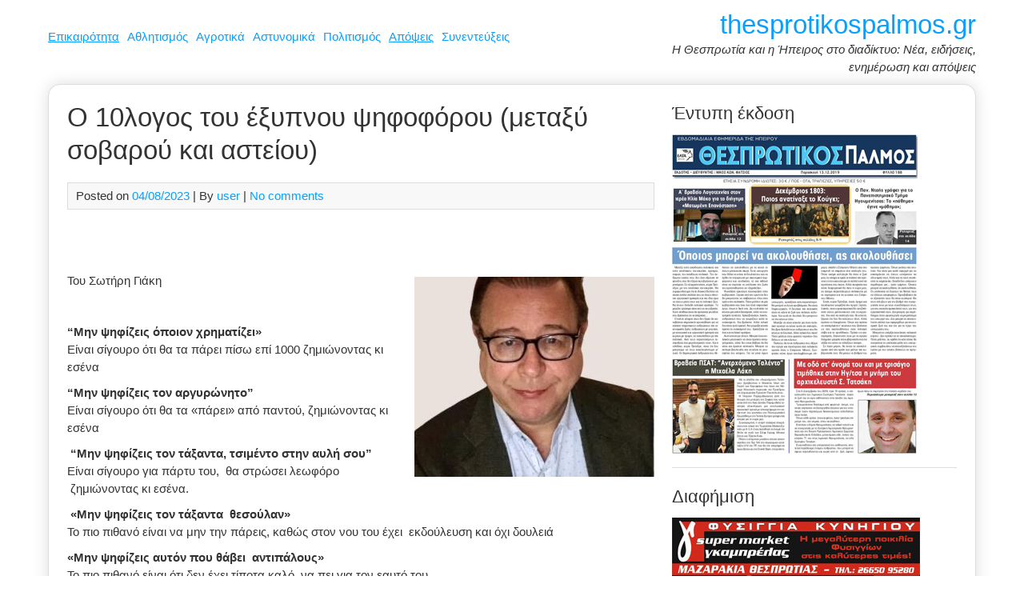

--- FILE ---
content_type: text/html; charset=UTF-8
request_url: https://www.thesprotikospalmos.gr/o-10logos-exypnoy-psifoforoy-metaxy-sovaroy-asteioy/
body_size: 16012
content:
<!DOCTYPE html><html dir="ltr" lang="el" prefix="og: https://ogp.me/ns#"><head><meta charset="UTF-8"><meta name="viewport" content="width=device-width, initial-scale=1"><link rel="profile" href="https://gmpg.org/xfn/11"><title>Ο 10λογος του έξυπνου ψηφοφόρου (μεταξύ σοβαρού και αστείου) | thesprotikospalmos.gr</title><style>img:is([sizes="auto" i], [sizes^="auto," i]) { contain-intrinsic-size: 3000px 1500px }</style><meta name="description" content="Του Σωτήρη Γιάκη “Μην ψηφίζεις όποιον χρηματίζει» Είναι σίγουρο ότι θα τα πάρει πίσω επί 1000 ζημιώνοντας κι εσένα “Μην ψηφίζεις τον αργυρώνητο” Είναι σίγουρο ότι θα τα «πάρει» από παντού, ζημιώνοντας κι εσένα “Μην ψηφίζεις τον τάξαντα, τσιμέντο στην αυλή σου” Είναι σίγουρο για πάρτυ του, θα στρώσει λεωφόρο ζημιώνοντας κι εσένα. «Μην" /><meta name="robots" content="max-image-preview:large" /><meta name="author" content="user"/><link rel="canonical" href="https://www.thesprotikospalmos.gr/o-10logos-exypnoy-psifoforoy-metaxy-sovaroy-asteioy/" /><meta name="generator" content="All in One SEO (AIOSEO) 4.9.3" /><meta property="og:locale" content="el_GR" /><meta property="og:site_name" content="thesprotikospalmos.gr | Η Θεσπρωτία και η Ήπειρος στο διαδίκτυο: Νέα, ειδήσεις, ενημέρωση και απόψεις" /><meta property="og:type" content="article" /><meta property="og:title" content="Ο 10λογος του έξυπνου ψηφοφόρου (μεταξύ σοβαρού και αστείου) | thesprotikospalmos.gr" /><meta property="og:description" content="Του Σωτήρη Γιάκη “Μην ψηφίζεις όποιον χρηματίζει» Είναι σίγουρο ότι θα τα πάρει πίσω επί 1000 ζημιώνοντας κι εσένα “Μην ψηφίζεις τον αργυρώνητο” Είναι σίγουρο ότι θα τα «πάρει» από παντού, ζημιώνοντας κι εσένα “Μην ψηφίζεις τον τάξαντα, τσιμέντο στην αυλή σου” Είναι σίγουρο για πάρτυ του, θα στρώσει λεωφόρο ζημιώνοντας κι εσένα. «Μην" /><meta property="og:url" content="https://www.thesprotikospalmos.gr/o-10logos-exypnoy-psifoforoy-metaxy-sovaroy-asteioy/" /><meta property="article:published_time" content="2023-08-04T16:17:30+00:00" /><meta property="article:modified_time" content="2023-08-04T16:17:30+00:00" /><meta name="twitter:card" content="summary" /><meta name="twitter:title" content="Ο 10λογος του έξυπνου ψηφοφόρου (μεταξύ σοβαρού και αστείου) | thesprotikospalmos.gr" /><meta name="twitter:description" content="Του Σωτήρη Γιάκη “Μην ψηφίζεις όποιον χρηματίζει» Είναι σίγουρο ότι θα τα πάρει πίσω επί 1000 ζημιώνοντας κι εσένα “Μην ψηφίζεις τον αργυρώνητο” Είναι σίγουρο ότι θα τα «πάρει» από παντού, ζημιώνοντας κι εσένα “Μην ψηφίζεις τον τάξαντα, τσιμέντο στην αυλή σου” Είναι σίγουρο για πάρτυ του, θα στρώσει λεωφόρο ζημιώνοντας κι εσένα. «Μην" /> <script type="application/ld+json" class="aioseo-schema">{"@context":"https:\/\/schema.org","@graph":[{"@type":"Article","@id":"https:\/\/www.thesprotikospalmos.gr\/o-10logos-exypnoy-psifoforoy-metaxy-sovaroy-asteioy\/#article","name":"\u039f 10\u03bb\u03bf\u03b3\u03bf\u03c2 \u03c4\u03bf\u03c5 \u03ad\u03be\u03c5\u03c0\u03bd\u03bf\u03c5 \u03c8\u03b7\u03c6\u03bf\u03c6\u03cc\u03c1\u03bf\u03c5 (\u03bc\u03b5\u03c4\u03b1\u03be\u03cd \u03c3\u03bf\u03b2\u03b1\u03c1\u03bf\u03cd \u03ba\u03b1\u03b9 \u03b1\u03c3\u03c4\u03b5\u03af\u03bf\u03c5) | thesprotikospalmos.gr","headline":"\u039f\u00a010\u03bb\u03bf\u03b3\u03bf\u03c2 \u03c4\u03bf\u03c5 \u03ad\u03be\u03c5\u03c0\u03bd\u03bf\u03c5 \u03c8\u03b7\u03c6\u03bf\u03c6\u03cc\u03c1\u03bf\u03c5 (\u03bc\u03b5\u03c4\u03b1\u03be\u03cd \u03c3\u03bf\u03b2\u03b1\u03c1\u03bf\u03cd \u03ba\u03b1\u03b9 \u03b1\u03c3\u03c4\u03b5\u03af\u03bf\u03c5)","author":{"@id":"https:\/\/www.thesprotikospalmos.gr\/author\/user\/#author"},"publisher":{"@id":"https:\/\/www.thesprotikospalmos.gr\/#organization"},"image":{"@type":"ImageObject","url":"https:\/\/www.thesprotikospalmos.gr\/wp-content\/uploads\/2021\/12\/giakis.jpg","width":459,"height":544},"datePublished":"2023-08-04T16:17:30+00:00","dateModified":"2023-08-04T16:17:30+00:00","inLanguage":"el","mainEntityOfPage":{"@id":"https:\/\/www.thesprotikospalmos.gr\/o-10logos-exypnoy-psifoforoy-metaxy-sovaroy-asteioy\/#webpage"},"isPartOf":{"@id":"https:\/\/www.thesprotikospalmos.gr\/o-10logos-exypnoy-psifoforoy-metaxy-sovaroy-asteioy\/#webpage"},"articleSection":"\u0391\u03c0\u03cc\u03c8\u03b5\u03b9\u03c2, \u0395\u03c0\u03b9\u03ba\u03b1\u03b9\u03c1\u03cc\u03c4\u03b7\u03c4\u03b1"},{"@type":"BreadcrumbList","@id":"https:\/\/www.thesprotikospalmos.gr\/o-10logos-exypnoy-psifoforoy-metaxy-sovaroy-asteioy\/#breadcrumblist","itemListElement":[{"@type":"ListItem","@id":"https:\/\/www.thesprotikospalmos.gr#listItem","position":1,"name":"Home","item":"https:\/\/www.thesprotikospalmos.gr","nextItem":{"@type":"ListItem","@id":"https:\/\/www.thesprotikospalmos.gr\/category\/epikairotita\/#listItem","name":"\u0395\u03c0\u03b9\u03ba\u03b1\u03b9\u03c1\u03cc\u03c4\u03b7\u03c4\u03b1"}},{"@type":"ListItem","@id":"https:\/\/www.thesprotikospalmos.gr\/category\/epikairotita\/#listItem","position":2,"name":"\u0395\u03c0\u03b9\u03ba\u03b1\u03b9\u03c1\u03cc\u03c4\u03b7\u03c4\u03b1","item":"https:\/\/www.thesprotikospalmos.gr\/category\/epikairotita\/","nextItem":{"@type":"ListItem","@id":"https:\/\/www.thesprotikospalmos.gr\/o-10logos-exypnoy-psifoforoy-metaxy-sovaroy-asteioy\/#listItem","name":"\u039f\u00a010\u03bb\u03bf\u03b3\u03bf\u03c2 \u03c4\u03bf\u03c5 \u03ad\u03be\u03c5\u03c0\u03bd\u03bf\u03c5 \u03c8\u03b7\u03c6\u03bf\u03c6\u03cc\u03c1\u03bf\u03c5 (\u03bc\u03b5\u03c4\u03b1\u03be\u03cd \u03c3\u03bf\u03b2\u03b1\u03c1\u03bf\u03cd \u03ba\u03b1\u03b9 \u03b1\u03c3\u03c4\u03b5\u03af\u03bf\u03c5)"},"previousItem":{"@type":"ListItem","@id":"https:\/\/www.thesprotikospalmos.gr#listItem","name":"Home"}},{"@type":"ListItem","@id":"https:\/\/www.thesprotikospalmos.gr\/o-10logos-exypnoy-psifoforoy-metaxy-sovaroy-asteioy\/#listItem","position":3,"name":"\u039f\u00a010\u03bb\u03bf\u03b3\u03bf\u03c2 \u03c4\u03bf\u03c5 \u03ad\u03be\u03c5\u03c0\u03bd\u03bf\u03c5 \u03c8\u03b7\u03c6\u03bf\u03c6\u03cc\u03c1\u03bf\u03c5 (\u03bc\u03b5\u03c4\u03b1\u03be\u03cd \u03c3\u03bf\u03b2\u03b1\u03c1\u03bf\u03cd \u03ba\u03b1\u03b9 \u03b1\u03c3\u03c4\u03b5\u03af\u03bf\u03c5)","previousItem":{"@type":"ListItem","@id":"https:\/\/www.thesprotikospalmos.gr\/category\/epikairotita\/#listItem","name":"\u0395\u03c0\u03b9\u03ba\u03b1\u03b9\u03c1\u03cc\u03c4\u03b7\u03c4\u03b1"}}]},{"@type":"Organization","@id":"https:\/\/www.thesprotikospalmos.gr\/#organization","name":"thesprotikospalmos.gr","description":"\u0397 \u0398\u03b5\u03c3\u03c0\u03c1\u03c9\u03c4\u03af\u03b1 \u03ba\u03b1\u03b9 \u03b7 \u0389\u03c0\u03b5\u03b9\u03c1\u03bf\u03c2 \u03c3\u03c4\u03bf \u03b4\u03b9\u03b1\u03b4\u03af\u03ba\u03c4\u03c5\u03bf: \u039d\u03ad\u03b1, \u03b5\u03b9\u03b4\u03ae\u03c3\u03b5\u03b9\u03c2, \u03b5\u03bd\u03b7\u03bc\u03ad\u03c1\u03c9\u03c3\u03b7 \u03ba\u03b1\u03b9 \u03b1\u03c0\u03cc\u03c8\u03b5\u03b9\u03c2","url":"https:\/\/www.thesprotikospalmos.gr\/"},{"@type":"Person","@id":"https:\/\/www.thesprotikospalmos.gr\/author\/user\/#author","url":"https:\/\/www.thesprotikospalmos.gr\/author\/user\/","name":"user"},{"@type":"WebPage","@id":"https:\/\/www.thesprotikospalmos.gr\/o-10logos-exypnoy-psifoforoy-metaxy-sovaroy-asteioy\/#webpage","url":"https:\/\/www.thesprotikospalmos.gr\/o-10logos-exypnoy-psifoforoy-metaxy-sovaroy-asteioy\/","name":"\u039f 10\u03bb\u03bf\u03b3\u03bf\u03c2 \u03c4\u03bf\u03c5 \u03ad\u03be\u03c5\u03c0\u03bd\u03bf\u03c5 \u03c8\u03b7\u03c6\u03bf\u03c6\u03cc\u03c1\u03bf\u03c5 (\u03bc\u03b5\u03c4\u03b1\u03be\u03cd \u03c3\u03bf\u03b2\u03b1\u03c1\u03bf\u03cd \u03ba\u03b1\u03b9 \u03b1\u03c3\u03c4\u03b5\u03af\u03bf\u03c5) | thesprotikospalmos.gr","description":"\u03a4\u03bf\u03c5 \u03a3\u03c9\u03c4\u03ae\u03c1\u03b7 \u0393\u03b9\u03ac\u03ba\u03b7 \u201c\u039c\u03b7\u03bd \u03c8\u03b7\u03c6\u03af\u03b6\u03b5\u03b9\u03c2 \u03cc\u03c0\u03bf\u03b9\u03bf\u03bd \u03c7\u03c1\u03b7\u03bc\u03b1\u03c4\u03af\u03b6\u03b5\u03b9\u00bb \u0395\u03af\u03bd\u03b1\u03b9 \u03c3\u03af\u03b3\u03bf\u03c5\u03c1\u03bf \u03cc\u03c4\u03b9 \u03b8\u03b1 \u03c4\u03b1 \u03c0\u03ac\u03c1\u03b5\u03b9 \u03c0\u03af\u03c3\u03c9 \u03b5\u03c0\u03af 1000 \u03b6\u03b7\u03bc\u03b9\u03ce\u03bd\u03bf\u03bd\u03c4\u03b1\u03c2 \u03ba\u03b9 \u03b5\u03c3\u03ad\u03bd\u03b1 \u201c\u039c\u03b7\u03bd \u03c8\u03b7\u03c6\u03af\u03b6\u03b5\u03b9\u03c2 \u03c4\u03bf\u03bd \u03b1\u03c1\u03b3\u03c5\u03c1\u03ce\u03bd\u03b7\u03c4\u03bf\u201d \u0395\u03af\u03bd\u03b1\u03b9 \u03c3\u03af\u03b3\u03bf\u03c5\u03c1\u03bf \u03cc\u03c4\u03b9 \u03b8\u03b1 \u03c4\u03b1 \u00ab\u03c0\u03ac\u03c1\u03b5\u03b9\u00bb \u03b1\u03c0\u03cc \u03c0\u03b1\u03bd\u03c4\u03bf\u03cd, \u03b6\u03b7\u03bc\u03b9\u03ce\u03bd\u03bf\u03bd\u03c4\u03b1\u03c2 \u03ba\u03b9 \u03b5\u03c3\u03ad\u03bd\u03b1 \u201c\u039c\u03b7\u03bd \u03c8\u03b7\u03c6\u03af\u03b6\u03b5\u03b9\u03c2 \u03c4\u03bf\u03bd \u03c4\u03ac\u03be\u03b1\u03bd\u03c4\u03b1, \u03c4\u03c3\u03b9\u03bc\u03ad\u03bd\u03c4\u03bf \u03c3\u03c4\u03b7\u03bd \u03b1\u03c5\u03bb\u03ae \u03c3\u03bf\u03c5\u201d \u0395\u03af\u03bd\u03b1\u03b9 \u03c3\u03af\u03b3\u03bf\u03c5\u03c1\u03bf \u03b3\u03b9\u03b1 \u03c0\u03ac\u03c1\u03c4\u03c5 \u03c4\u03bf\u03c5, \u03b8\u03b1 \u03c3\u03c4\u03c1\u03ce\u03c3\u03b5\u03b9 \u03bb\u03b5\u03c9\u03c6\u03cc\u03c1\u03bf \u03b6\u03b7\u03bc\u03b9\u03ce\u03bd\u03bf\u03bd\u03c4\u03b1\u03c2 \u03ba\u03b9 \u03b5\u03c3\u03ad\u03bd\u03b1. \u00ab\u039c\u03b7\u03bd","inLanguage":"el","isPartOf":{"@id":"https:\/\/www.thesprotikospalmos.gr\/#website"},"breadcrumb":{"@id":"https:\/\/www.thesprotikospalmos.gr\/o-10logos-exypnoy-psifoforoy-metaxy-sovaroy-asteioy\/#breadcrumblist"},"author":{"@id":"https:\/\/www.thesprotikospalmos.gr\/author\/user\/#author"},"creator":{"@id":"https:\/\/www.thesprotikospalmos.gr\/author\/user\/#author"},"image":{"@type":"ImageObject","url":"https:\/\/www.thesprotikospalmos.gr\/wp-content\/uploads\/2021\/12\/giakis.jpg","@id":"https:\/\/www.thesprotikospalmos.gr\/o-10logos-exypnoy-psifoforoy-metaxy-sovaroy-asteioy\/#mainImage","width":459,"height":544},"primaryImageOfPage":{"@id":"https:\/\/www.thesprotikospalmos.gr\/o-10logos-exypnoy-psifoforoy-metaxy-sovaroy-asteioy\/#mainImage"},"datePublished":"2023-08-04T16:17:30+00:00","dateModified":"2023-08-04T16:17:30+00:00"},{"@type":"WebSite","@id":"https:\/\/www.thesprotikospalmos.gr\/#website","url":"https:\/\/www.thesprotikospalmos.gr\/","name":"thesprotikospalmos.gr","description":"\u0397 \u0398\u03b5\u03c3\u03c0\u03c1\u03c9\u03c4\u03af\u03b1 \u03ba\u03b1\u03b9 \u03b7 \u0389\u03c0\u03b5\u03b9\u03c1\u03bf\u03c2 \u03c3\u03c4\u03bf \u03b4\u03b9\u03b1\u03b4\u03af\u03ba\u03c4\u03c5\u03bf: \u039d\u03ad\u03b1, \u03b5\u03b9\u03b4\u03ae\u03c3\u03b5\u03b9\u03c2, \u03b5\u03bd\u03b7\u03bc\u03ad\u03c1\u03c9\u03c3\u03b7 \u03ba\u03b1\u03b9 \u03b1\u03c0\u03cc\u03c8\u03b5\u03b9\u03c2","inLanguage":"el","publisher":{"@id":"https:\/\/www.thesprotikospalmos.gr\/#organization"}}]}</script> <link rel="dns-prefetch" href="https://static.hupso.com/share/js/counters.js"><link rel="preconnect" href="https://static.hupso.com/share/js/counters.js"><link rel="preload" href="https://static.hupso.com/share/js/counters.js"><meta property="og:image" content="https://www.thesprotikospalmos.gr/wp-content/uploads/2021/12/giakis-405x480.jpg"/><link rel="alternate" type="application/rss+xml" title="Ροή RSS &raquo; thesprotikospalmos.gr" href="https://www.thesprotikospalmos.gr/feed/" /><link rel="alternate" type="application/rss+xml" title="Ροή Σχολίων &raquo; thesprotikospalmos.gr" href="https://www.thesprotikospalmos.gr/comments/feed/" /> <script type="text/javascript" id="wpp-js" src="https://www.thesprotikospalmos.gr/wp-content/plugins/wordpress-popular-posts/assets/js/wpp.min.js?ver=7.3.3" data-sampling="0" data-sampling-rate="100" data-api-url="https://www.thesprotikospalmos.gr/wp-json/wordpress-popular-posts" data-post-id="122372" data-token="769a45cac7" data-lang="0" data-debug="0"></script> <link rel="alternate" type="application/rss+xml" title="Ροή Σχολίων thesprotikospalmos.gr &raquo; Ο 10λογος του έξυπνου ψηφοφόρου (μεταξύ σοβαρού και αστείου)" href="https://www.thesprotikospalmos.gr/o-10logos-exypnoy-psifoforoy-metaxy-sovaroy-asteioy/feed/" /> <script defer src="[data-uri]"></script> <style id='wp-emoji-styles-inline-css' type='text/css'>img.wp-smiley, img.emoji {
		display: inline !important;
		border: none !important;
		box-shadow: none !important;
		height: 1em !important;
		width: 1em !important;
		margin: 0 0.07em !important;
		vertical-align: -0.1em !important;
		background: none !important;
		padding: 0 !important;
	}</style><link rel='stylesheet' id='wp-block-library-css' href='https://www.thesprotikospalmos.gr/wp-includes/css/dist/block-library/style.min.css?ver=6083a6ac4425abd6f7b695ff995aebeb' type='text/css' media='all' /><style id='classic-theme-styles-inline-css' type='text/css'>/*! This file is auto-generated */
.wp-block-button__link{color:#fff;background-color:#32373c;border-radius:9999px;box-shadow:none;text-decoration:none;padding:calc(.667em + 2px) calc(1.333em + 2px);font-size:1.125em}.wp-block-file__button{background:#32373c;color:#fff;text-decoration:none}</style><link rel='stylesheet' id='aioseo/css/src/vue/standalone/blocks/table-of-contents/global.scss-css' href='https://www.thesprotikospalmos.gr/wp-content/cache/autoptimize/css/autoptimize_single_8aeaa129c1f80e6e5dbaa329351d1482.css?ver=4.9.3' type='text/css' media='all' /><style id='global-styles-inline-css' type='text/css'>:root{--wp--preset--aspect-ratio--square: 1;--wp--preset--aspect-ratio--4-3: 4/3;--wp--preset--aspect-ratio--3-4: 3/4;--wp--preset--aspect-ratio--3-2: 3/2;--wp--preset--aspect-ratio--2-3: 2/3;--wp--preset--aspect-ratio--16-9: 16/9;--wp--preset--aspect-ratio--9-16: 9/16;--wp--preset--color--black: #000000;--wp--preset--color--cyan-bluish-gray: #abb8c3;--wp--preset--color--white: #ffffff;--wp--preset--color--pale-pink: #f78da7;--wp--preset--color--vivid-red: #cf2e2e;--wp--preset--color--luminous-vivid-orange: #ff6900;--wp--preset--color--luminous-vivid-amber: #fcb900;--wp--preset--color--light-green-cyan: #7bdcb5;--wp--preset--color--vivid-green-cyan: #00d084;--wp--preset--color--pale-cyan-blue: #8ed1fc;--wp--preset--color--vivid-cyan-blue: #0693e3;--wp--preset--color--vivid-purple: #9b51e0;--wp--preset--gradient--vivid-cyan-blue-to-vivid-purple: linear-gradient(135deg,rgba(6,147,227,1) 0%,rgb(155,81,224) 100%);--wp--preset--gradient--light-green-cyan-to-vivid-green-cyan: linear-gradient(135deg,rgb(122,220,180) 0%,rgb(0,208,130) 100%);--wp--preset--gradient--luminous-vivid-amber-to-luminous-vivid-orange: linear-gradient(135deg,rgba(252,185,0,1) 0%,rgba(255,105,0,1) 100%);--wp--preset--gradient--luminous-vivid-orange-to-vivid-red: linear-gradient(135deg,rgba(255,105,0,1) 0%,rgb(207,46,46) 100%);--wp--preset--gradient--very-light-gray-to-cyan-bluish-gray: linear-gradient(135deg,rgb(238,238,238) 0%,rgb(169,184,195) 100%);--wp--preset--gradient--cool-to-warm-spectrum: linear-gradient(135deg,rgb(74,234,220) 0%,rgb(151,120,209) 20%,rgb(207,42,186) 40%,rgb(238,44,130) 60%,rgb(251,105,98) 80%,rgb(254,248,76) 100%);--wp--preset--gradient--blush-light-purple: linear-gradient(135deg,rgb(255,206,236) 0%,rgb(152,150,240) 100%);--wp--preset--gradient--blush-bordeaux: linear-gradient(135deg,rgb(254,205,165) 0%,rgb(254,45,45) 50%,rgb(107,0,62) 100%);--wp--preset--gradient--luminous-dusk: linear-gradient(135deg,rgb(255,203,112) 0%,rgb(199,81,192) 50%,rgb(65,88,208) 100%);--wp--preset--gradient--pale-ocean: linear-gradient(135deg,rgb(255,245,203) 0%,rgb(182,227,212) 50%,rgb(51,167,181) 100%);--wp--preset--gradient--electric-grass: linear-gradient(135deg,rgb(202,248,128) 0%,rgb(113,206,126) 100%);--wp--preset--gradient--midnight: linear-gradient(135deg,rgb(2,3,129) 0%,rgb(40,116,252) 100%);--wp--preset--font-size--small: 13px;--wp--preset--font-size--medium: 20px;--wp--preset--font-size--large: 36px;--wp--preset--font-size--x-large: 42px;--wp--preset--spacing--20: 0.44rem;--wp--preset--spacing--30: 0.67rem;--wp--preset--spacing--40: 1rem;--wp--preset--spacing--50: 1.5rem;--wp--preset--spacing--60: 2.25rem;--wp--preset--spacing--70: 3.38rem;--wp--preset--spacing--80: 5.06rem;--wp--preset--shadow--natural: 6px 6px 9px rgba(0, 0, 0, 0.2);--wp--preset--shadow--deep: 12px 12px 50px rgba(0, 0, 0, 0.4);--wp--preset--shadow--sharp: 6px 6px 0px rgba(0, 0, 0, 0.2);--wp--preset--shadow--outlined: 6px 6px 0px -3px rgba(255, 255, 255, 1), 6px 6px rgba(0, 0, 0, 1);--wp--preset--shadow--crisp: 6px 6px 0px rgba(0, 0, 0, 1);}:where(.is-layout-flex){gap: 0.5em;}:where(.is-layout-grid){gap: 0.5em;}body .is-layout-flex{display: flex;}.is-layout-flex{flex-wrap: wrap;align-items: center;}.is-layout-flex > :is(*, div){margin: 0;}body .is-layout-grid{display: grid;}.is-layout-grid > :is(*, div){margin: 0;}:where(.wp-block-columns.is-layout-flex){gap: 2em;}:where(.wp-block-columns.is-layout-grid){gap: 2em;}:where(.wp-block-post-template.is-layout-flex){gap: 1.25em;}:where(.wp-block-post-template.is-layout-grid){gap: 1.25em;}.has-black-color{color: var(--wp--preset--color--black) !important;}.has-cyan-bluish-gray-color{color: var(--wp--preset--color--cyan-bluish-gray) !important;}.has-white-color{color: var(--wp--preset--color--white) !important;}.has-pale-pink-color{color: var(--wp--preset--color--pale-pink) !important;}.has-vivid-red-color{color: var(--wp--preset--color--vivid-red) !important;}.has-luminous-vivid-orange-color{color: var(--wp--preset--color--luminous-vivid-orange) !important;}.has-luminous-vivid-amber-color{color: var(--wp--preset--color--luminous-vivid-amber) !important;}.has-light-green-cyan-color{color: var(--wp--preset--color--light-green-cyan) !important;}.has-vivid-green-cyan-color{color: var(--wp--preset--color--vivid-green-cyan) !important;}.has-pale-cyan-blue-color{color: var(--wp--preset--color--pale-cyan-blue) !important;}.has-vivid-cyan-blue-color{color: var(--wp--preset--color--vivid-cyan-blue) !important;}.has-vivid-purple-color{color: var(--wp--preset--color--vivid-purple) !important;}.has-black-background-color{background-color: var(--wp--preset--color--black) !important;}.has-cyan-bluish-gray-background-color{background-color: var(--wp--preset--color--cyan-bluish-gray) !important;}.has-white-background-color{background-color: var(--wp--preset--color--white) !important;}.has-pale-pink-background-color{background-color: var(--wp--preset--color--pale-pink) !important;}.has-vivid-red-background-color{background-color: var(--wp--preset--color--vivid-red) !important;}.has-luminous-vivid-orange-background-color{background-color: var(--wp--preset--color--luminous-vivid-orange) !important;}.has-luminous-vivid-amber-background-color{background-color: var(--wp--preset--color--luminous-vivid-amber) !important;}.has-light-green-cyan-background-color{background-color: var(--wp--preset--color--light-green-cyan) !important;}.has-vivid-green-cyan-background-color{background-color: var(--wp--preset--color--vivid-green-cyan) !important;}.has-pale-cyan-blue-background-color{background-color: var(--wp--preset--color--pale-cyan-blue) !important;}.has-vivid-cyan-blue-background-color{background-color: var(--wp--preset--color--vivid-cyan-blue) !important;}.has-vivid-purple-background-color{background-color: var(--wp--preset--color--vivid-purple) !important;}.has-black-border-color{border-color: var(--wp--preset--color--black) !important;}.has-cyan-bluish-gray-border-color{border-color: var(--wp--preset--color--cyan-bluish-gray) !important;}.has-white-border-color{border-color: var(--wp--preset--color--white) !important;}.has-pale-pink-border-color{border-color: var(--wp--preset--color--pale-pink) !important;}.has-vivid-red-border-color{border-color: var(--wp--preset--color--vivid-red) !important;}.has-luminous-vivid-orange-border-color{border-color: var(--wp--preset--color--luminous-vivid-orange) !important;}.has-luminous-vivid-amber-border-color{border-color: var(--wp--preset--color--luminous-vivid-amber) !important;}.has-light-green-cyan-border-color{border-color: var(--wp--preset--color--light-green-cyan) !important;}.has-vivid-green-cyan-border-color{border-color: var(--wp--preset--color--vivid-green-cyan) !important;}.has-pale-cyan-blue-border-color{border-color: var(--wp--preset--color--pale-cyan-blue) !important;}.has-vivid-cyan-blue-border-color{border-color: var(--wp--preset--color--vivid-cyan-blue) !important;}.has-vivid-purple-border-color{border-color: var(--wp--preset--color--vivid-purple) !important;}.has-vivid-cyan-blue-to-vivid-purple-gradient-background{background: var(--wp--preset--gradient--vivid-cyan-blue-to-vivid-purple) !important;}.has-light-green-cyan-to-vivid-green-cyan-gradient-background{background: var(--wp--preset--gradient--light-green-cyan-to-vivid-green-cyan) !important;}.has-luminous-vivid-amber-to-luminous-vivid-orange-gradient-background{background: var(--wp--preset--gradient--luminous-vivid-amber-to-luminous-vivid-orange) !important;}.has-luminous-vivid-orange-to-vivid-red-gradient-background{background: var(--wp--preset--gradient--luminous-vivid-orange-to-vivid-red) !important;}.has-very-light-gray-to-cyan-bluish-gray-gradient-background{background: var(--wp--preset--gradient--very-light-gray-to-cyan-bluish-gray) !important;}.has-cool-to-warm-spectrum-gradient-background{background: var(--wp--preset--gradient--cool-to-warm-spectrum) !important;}.has-blush-light-purple-gradient-background{background: var(--wp--preset--gradient--blush-light-purple) !important;}.has-blush-bordeaux-gradient-background{background: var(--wp--preset--gradient--blush-bordeaux) !important;}.has-luminous-dusk-gradient-background{background: var(--wp--preset--gradient--luminous-dusk) !important;}.has-pale-ocean-gradient-background{background: var(--wp--preset--gradient--pale-ocean) !important;}.has-electric-grass-gradient-background{background: var(--wp--preset--gradient--electric-grass) !important;}.has-midnight-gradient-background{background: var(--wp--preset--gradient--midnight) !important;}.has-small-font-size{font-size: var(--wp--preset--font-size--small) !important;}.has-medium-font-size{font-size: var(--wp--preset--font-size--medium) !important;}.has-large-font-size{font-size: var(--wp--preset--font-size--large) !important;}.has-x-large-font-size{font-size: var(--wp--preset--font-size--x-large) !important;}
:where(.wp-block-post-template.is-layout-flex){gap: 1.25em;}:where(.wp-block-post-template.is-layout-grid){gap: 1.25em;}
:where(.wp-block-columns.is-layout-flex){gap: 2em;}:where(.wp-block-columns.is-layout-grid){gap: 2em;}
:root :where(.wp-block-pullquote){font-size: 1.5em;line-height: 1.6;}</style><link rel='stylesheet' id='hupso_css-css' href='https://www.thesprotikospalmos.gr/wp-content/cache/autoptimize/css/autoptimize_single_9a57d029e8f0e3cef317034a7c341d4d.css?ver=6083a6ac4425abd6f7b695ff995aebeb' type='text/css' media='all' /><link rel='stylesheet' id='responsive-lightbox-nivo_lightbox-css-css' href='https://www.thesprotikospalmos.gr/wp-content/cache/autoptimize/css/autoptimize_single_675d2afa6a4b1e3d9a20d2d323dc946c.css?ver=6083a6ac4425abd6f7b695ff995aebeb' type='text/css' media='all' /><link rel='stylesheet' id='responsive-lightbox-nivo_lightbox-css-d-css' href='https://www.thesprotikospalmos.gr/wp-content/cache/autoptimize/css/autoptimize_single_fe333f7511162df9f83a7aaddcfc70eb.css?ver=6083a6ac4425abd6f7b695ff995aebeb' type='text/css' media='all' /><link rel='stylesheet' id='wordpress-popular-posts-css-css' href='https://www.thesprotikospalmos.gr/wp-content/cache/autoptimize/css/autoptimize_single_c45f68fb3fc3a1b08f93a0827ea4b067.css?ver=7.3.3' type='text/css' media='all' /><link rel='stylesheet' id='medical-style-css' href='https://www.thesprotikospalmos.gr/wp-content/cache/autoptimize/css/autoptimize_single_4af0c59375100c7497550b1898ec94e8.css?ver=6083a6ac4425abd6f7b695ff995aebeb' type='text/css' media='all' /><style id='akismet-widget-style-inline-css' type='text/css'>.a-stats {
				--akismet-color-mid-green: #357b49;
				--akismet-color-white: #fff;
				--akismet-color-light-grey: #f6f7f7;

				max-width: 350px;
				width: auto;
			}

			.a-stats * {
				all: unset;
				box-sizing: border-box;
			}

			.a-stats strong {
				font-weight: 600;
			}

			.a-stats a.a-stats__link,
			.a-stats a.a-stats__link:visited,
			.a-stats a.a-stats__link:active {
				background: var(--akismet-color-mid-green);
				border: none;
				box-shadow: none;
				border-radius: 8px;
				color: var(--akismet-color-white);
				cursor: pointer;
				display: block;
				font-family: -apple-system, BlinkMacSystemFont, 'Segoe UI', 'Roboto', 'Oxygen-Sans', 'Ubuntu', 'Cantarell', 'Helvetica Neue', sans-serif;
				font-weight: 500;
				padding: 12px;
				text-align: center;
				text-decoration: none;
				transition: all 0.2s ease;
			}

			/* Extra specificity to deal with TwentyTwentyOne focus style */
			.widget .a-stats a.a-stats__link:focus {
				background: var(--akismet-color-mid-green);
				color: var(--akismet-color-white);
				text-decoration: none;
			}

			.a-stats a.a-stats__link:hover {
				filter: brightness(110%);
				box-shadow: 0 4px 12px rgba(0, 0, 0, 0.06), 0 0 2px rgba(0, 0, 0, 0.16);
			}

			.a-stats .count {
				color: var(--akismet-color-white);
				display: block;
				font-size: 1.5em;
				line-height: 1.4;
				padding: 0 13px;
				white-space: nowrap;
			}</style> <script type="text/javascript" src="https://www.thesprotikospalmos.gr/wp-includes/js/jquery/jquery.min.js?ver=3.7.1" id="jquery-core-js"></script> <script defer type="text/javascript" src="https://www.thesprotikospalmos.gr/wp-includes/js/jquery/jquery-migrate.min.js?ver=3.4.1" id="jquery-migrate-js"></script> <script defer type="text/javascript" src="https://www.thesprotikospalmos.gr/wp-content/plugins/responsive-lightbox-lite/assets/nivo-lightbox/nivo-lightbox.min.js?ver=6083a6ac4425abd6f7b695ff995aebeb" id="responsive-lightbox-nivo_lightbox-js"></script> <script defer id="responsive-lightbox-lite-script-js-extra" src="[data-uri]"></script> <script defer type="text/javascript" src="https://www.thesprotikospalmos.gr/wp-content/cache/autoptimize/js/autoptimize_single_8af233e3130a49d0c392f19d10ecc79b.js?ver=6083a6ac4425abd6f7b695ff995aebeb" id="responsive-lightbox-lite-script-js"></script> <script defer type="text/javascript" src="https://www.thesprotikospalmos.gr/wp-content/cache/autoptimize/js/autoptimize_single_586376595a67a7d019b0c272021c95a3.js?ver=6083a6ac4425abd6f7b695ff995aebeb" id="medical-nav-js"></script> <link rel="https://api.w.org/" href="https://www.thesprotikospalmos.gr/wp-json/" /><link rel="alternate" title="JSON" type="application/json" href="https://www.thesprotikospalmos.gr/wp-json/wp/v2/posts/122372" /><link rel="EditURI" type="application/rsd+xml" title="RSD" href="https://www.thesprotikospalmos.gr/xmlrpc.php?rsd" /><link rel='shortlink' href='https://www.thesprotikospalmos.gr/?p=122372' /><link rel="alternate" title="oEmbed (JSON)" type="application/json+oembed" href="https://www.thesprotikospalmos.gr/wp-json/oembed/1.0/embed?url=https%3A%2F%2Fwww.thesprotikospalmos.gr%2Fo-10logos-exypnoy-psifoforoy-metaxy-sovaroy-asteioy%2F" /><link rel="alternate" title="oEmbed (XML)" type="text/xml+oembed" href="https://www.thesprotikospalmos.gr/wp-json/oembed/1.0/embed?url=https%3A%2F%2Fwww.thesprotikospalmos.gr%2Fo-10logos-exypnoy-psifoforoy-metaxy-sovaroy-asteioy%2F&#038;format=xml" /><style id="wpp-loading-animation-styles">@-webkit-keyframes bgslide{from{background-position-x:0}to{background-position-x:-200%}}@keyframes bgslide{from{background-position-x:0}to{background-position-x:-200%}}.wpp-widget-block-placeholder,.wpp-shortcode-placeholder{margin:0 auto;width:60px;height:3px;background:#dd3737;background:linear-gradient(90deg,#dd3737 0%,#571313 10%,#dd3737 100%);background-size:200% auto;border-radius:3px;-webkit-animation:bgslide 1s infinite linear;animation:bgslide 1s infinite linear}</style></head><body class="wp-singular post-template-default single single-post postid-122372 single-format-standard wp-theme-medical"><div id="container"> <a class="skip-link screen-reader-text" href="#content">Skip to content</a><div id="header-first"><div class="logo"><h1 class="site-title"><a href="https://www.thesprotikospalmos.gr/" title="thesprotikospalmos.gr">thesprotikospalmos.gr</a></h1><div class="site-tagline">Η Θεσπρωτία και η Ήπειρος στο διαδίκτυο: Νέα, ειδήσεις, ενημέρωση και απόψεις</div></div><div class="nav-head"><ul id="menu-main" class="menu"><li id="menu-item-5" class="menu-item menu-item-type-taxonomy menu-item-object-category current-post-ancestor current-menu-parent current-post-parent menu-item-has-children menu-item-5"><a href="https://www.thesprotikospalmos.gr/category/epikairotita/">Επικαιρότητα</a><ul class="sub-menu"><li id="menu-item-9" class="menu-item menu-item-type-taxonomy menu-item-object-category menu-item-9"><a href="https://www.thesprotikospalmos.gr/category/autodioikisi/">Αυτοδιοίκηση</a></li></ul></li><li id="menu-item-6" class="menu-item menu-item-type-taxonomy menu-item-object-category menu-item-6"><a href="https://www.thesprotikospalmos.gr/category/athlitismos/">Αθλητισμός</a></li><li id="menu-item-2260" class="menu-item menu-item-type-taxonomy menu-item-object-category menu-item-2260"><a href="https://www.thesprotikospalmos.gr/category/agrotika/">Αγροτικά</a></li><li id="menu-item-8" class="menu-item menu-item-type-taxonomy menu-item-object-category menu-item-8"><a href="https://www.thesprotikospalmos.gr/category/astynomika/">Αστυνομικά</a></li><li id="menu-item-13" class="menu-item menu-item-type-taxonomy menu-item-object-category menu-item-13"><a href="https://www.thesprotikospalmos.gr/category/politismos/">Πολιτισμός</a></li><li id="menu-item-7" class="menu-item menu-item-type-taxonomy menu-item-object-category current-post-ancestor current-menu-parent current-post-parent menu-item-7"><a href="https://www.thesprotikospalmos.gr/category/apopsis/">Απόψεις</a></li><li id="menu-item-14" class="menu-item menu-item-type-taxonomy menu-item-object-category menu-item-14"><a href="https://www.thesprotikospalmos.gr/category/synentefxis/">Συνεντεύξεις</a></li></ul></div><div class="mobile-nav-container"> <button id="mobile-nav-toggle" class="mobile-nav-toggle">Menu +</button><div id="mobile-nav" class="mobile-nav"><div class="menu-main-container"><ul id="menu-main-1" class="menu"><li class="menu-item menu-item-type-taxonomy menu-item-object-category current-post-ancestor current-menu-parent current-post-parent menu-item-has-children menu-item-5"><a href="https://www.thesprotikospalmos.gr/category/epikairotita/">Επικαιρότητα</a><ul class="sub-menu"><li class="menu-item menu-item-type-taxonomy menu-item-object-category menu-item-9"><a href="https://www.thesprotikospalmos.gr/category/autodioikisi/">Αυτοδιοίκηση</a></li></ul></li><li class="menu-item menu-item-type-taxonomy menu-item-object-category menu-item-6"><a href="https://www.thesprotikospalmos.gr/category/athlitismos/">Αθλητισμός</a></li><li class="menu-item menu-item-type-taxonomy menu-item-object-category menu-item-2260"><a href="https://www.thesprotikospalmos.gr/category/agrotika/">Αγροτικά</a></li><li class="menu-item menu-item-type-taxonomy menu-item-object-category menu-item-8"><a href="https://www.thesprotikospalmos.gr/category/astynomika/">Αστυνομικά</a></li><li class="menu-item menu-item-type-taxonomy menu-item-object-category menu-item-13"><a href="https://www.thesprotikospalmos.gr/category/politismos/">Πολιτισμός</a></li><li class="menu-item menu-item-type-taxonomy menu-item-object-category current-post-ancestor current-menu-parent current-post-parent menu-item-7"><a href="https://www.thesprotikospalmos.gr/category/apopsis/">Απόψεις</a></li><li class="menu-item menu-item-type-taxonomy menu-item-object-category menu-item-14"><a href="https://www.thesprotikospalmos.gr/category/synentefxis/">Συνεντεύξεις</a></li></ul></div></div></div></div><div id="main-content"><div id="content" role="main"><div id="post-122372" class="post-single post-122372 post type-post status-publish format-standard has-post-thumbnail hentry category-apopsis category-epikairotita"><h1 class="entry-title post-title">Ο 10λογος του έξυπνου ψηφοφόρου (μεταξύ σοβαρού και αστείου)</h1><div class="postmetadata"> Posted on <a href="https://www.thesprotikospalmos.gr/o-10logos-exypnoy-psifoforoy-metaxy-sovaroy-asteioy/"><time class="updated" datetime="2023-08-04T16:17:30+00:00">04/08/2023</time></a> | 
 By <span class="author vcard"><a class="url fn" href="https://www.thesprotikospalmos.gr/author/user/">user</a></span> | <a href="https://www.thesprotikospalmos.gr/o-10logos-exypnoy-psifoforoy-metaxy-sovaroy-asteioy/#respond">No comments</a></div><div class="entry-content post-content"><div style="padding-bottom:20px; padding-top:10px;" class="hupso-share-buttons"><a class="hupso_counters" href="https://www.hupso.com/share/"><img src="https://www.thesprotikospalmos.gr/wp-content/plugins/lazy-load/images/1x1.trans.gif" data-lazy-src="https://static.hupso.com/share/buttons/dot.png" decoding="async" style="border:0px; padding-top:2px; float:left;" alt="Share Button"><noscript><img decoding="async" src="https://static.hupso.com/share/buttons/dot.png" style="border:0px; padding-top:2px; float:left;" alt="Share Button"/></noscript></a><script defer src="[data-uri]"></script><script defer type="text/javascript" src="https://static.hupso.com/share/js/counters.js"></script></div><p><img src="https://www.thesprotikospalmos.gr/wp-content/plugins/lazy-load/images/1x1.trans.gif" data-lazy-src="https://www.thesprotikospalmos.gr/wp-content/uploads/2021/12/giakis-300x250.jpg" fetchpriority="high" decoding="async" class="alignright size-thumbnail wp-image-109703" alt width="300" height="250"><noscript><img fetchpriority="high" decoding="async" class="alignright size-thumbnail wp-image-109703" src="https://www.thesprotikospalmos.gr/wp-content/uploads/2021/12/giakis-300x250.jpg" alt="" width="300" height="250" /></noscript>Του Σωτήρη Γιάκη</p><p>&nbsp;</p><p><strong>“Μην ψηφίζεις όποιον χρηματίζει»</strong><br /> Είναι σίγουρο ότι θα τα πάρει πίσω επί 1000 ζημιώνοντας κι εσένα</p><p><strong>“Μην ψηφίζεις τον αργυρώνητο”</strong><br /> Είναι σίγουρο ότι θα τα «πάρει» από παντού, ζημιώνοντας κι εσένα</p><p><strong> “Μην ψηφίζεις τον τάξαντα, τσιμέντο στην αυλή σου”</strong><br /> Είναι σίγουρο για πάρτυ του,  θα στρώσει λεωφόρο  ζημιώνοντας κι εσένα.</p><p><strong> «Μην ψηφίζεις τον τάξαντα  θεσούλαν»</strong><br /> Το πιο πιθανό είναι να μην την πάρεις, καθώς στον νου του έχει  εκδούλευση και όχι δουλειά</p><p><strong>«Μην ψηφίζεις αυτόν που θάβει  αντιπάλους»</strong><br /> Το πιο πιθανό είναι ότι δεν έχει τίποτα καλό  να πει για τον εαυτό του.</p><p><strong>«Μην ψηφίζεις όποιον χρηματίζεται»</strong><br /> Είναι σίγουρο, οι επιταγές δεν θα μείνουν ακάλυπτες.</p><p><strong>«Μην ψηφίζεις όσους αδιαλείπτως είναι σε καφενεία, πανηγύρια, καφετέριες, κηδείες-μνημόσυνα»</strong><br /> Είναι σίγουρο πως η εργασιακή τους απόδοση θα είναι στα Τάρταρα.</p><p><strong>«Μην ψηφίζεις τον ξάδελφο, τον γαμπρό, τον κουνιάδο, τον μπατζανάκη.»</strong><br /> Ως κριτήρια επιλογής υποψηφίου είναι τα πλέον αναξιόπιστα. Υπάρχουν και εξαιρέσεις αλλά το πιο πιθανό είναι  να ‘ναι μάπα το καρπούζι.</p><p><strong>«Μην απόσχεις από την κάλπη»</strong><br /> Κάθε ψήφος έχει την ίδια αξία. Κάθε ψήφος μπορεί να αλλάξει την κατεύθυνση και το μέλλον ενός τόπου. Κάθε ψήφος σφραγίζει την επόμενη τετραετία</p><p><strong>«Μην ψηφίζεις τον κουμπάρο»</strong><br /> Αν εκλεγεί, θα σου κάνει τον καμπόσο  μπροστά στην γυναίκα σου.</p></div><div class="postmetadata postmetadata-bottom"> Category: <a href="https://www.thesprotikospalmos.gr/category/apopsis/" rel="category tag">Απόψεις</a>, <a href="https://www.thesprotikospalmos.gr/category/epikairotita/" rel="category tag">Επικαιρότητα</a></div></div><div id="comments"><div id="respond" class="comment-respond"><h3 id="reply-title" class="comment-reply-title">Αφήστε μια απάντηση</h3><form action="https://www.thesprotikospalmos.gr/wp-comments-post.php" method="post" id="commentform" class="comment-form"><p class="comment-notes"><span id="email-notes">Η ηλ. διεύθυνση σας δεν δημοσιεύεται.</span> <span class="required-field-message">Τα υποχρεωτικά πεδία σημειώνονται με <span class="required">*</span></span></p><p class="comment-form-comment"><label for="comment">Σχόλιο <span class="required">*</span></label><textarea id="comment" name="comment" cols="45" rows="8" maxlength="65525" required></textarea></p><p class="comment-form-author"><label for="author">Όνομα <span class="required">*</span></label> <input id="author" name="author" type="text" value="" size="30" maxlength="245" autocomplete="name" required /></p><p class="comment-form-email"><label for="email">Email <span class="required">*</span></label> <input id="email" name="email" type="email" value="" size="30" maxlength="100" aria-describedby="email-notes" autocomplete="email" required /></p><p class="comment-form-url"><label for="url">Ιστότοπος</label> <input id="url" name="url" type="url" value="" size="30" maxlength="200" autocomplete="url" /></p><p class="comment-form-cookies-consent"><input id="wp-comment-cookies-consent" name="wp-comment-cookies-consent" type="checkbox" value="yes" /> <label for="wp-comment-cookies-consent">Αποθήκευσε το όνομά μου, email, και τον ιστότοπο μου σε αυτόν τον πλοηγό για την επόμενη φορά που θα σχολιάσω.</label></p><p class="form-submit"><input name="submit" type="submit" id="submit" class="submit" value="Δημοσίευση σχολίου" /> <input type='hidden' name='comment_post_ID' value='122372' id='comment_post_ID' /> <input type='hidden' name='comment_parent' id='comment_parent' value='0' /></p><p style="display: none;"><input type="hidden" id="akismet_comment_nonce" name="akismet_comment_nonce" value="8632f60645" /></p><p style="display: none !important;" class="akismet-fields-container" data-prefix="ak_"><label>&#916;<textarea name="ak_hp_textarea" cols="45" rows="8" maxlength="100"></textarea></label><input type="hidden" id="ak_js_1" name="ak_js" value="90"/><script defer src="[data-uri]"></script></p></form></div></div></div><div id="sidebar" role="complementary"><div id="text-3" class="widget widget_text"><h3 class="widget-title">Έντυπη έκδοση</h3><div class="textwidget"><a href="https://www.thesprotikospalmos.gr/wp-content/uploads/proto/palmosl.jpg" target="_blank"><img src="https://www.thesprotikospalmos.gr/wp-content/uploads/proto/palmoss.jpg"></a></div></div><div id="text-6" class="widget widget_text"><h3 class="widget-title">Διαφήμιση</h3><div class="textwidget"><p><a href="https://www.thesprotikospalmos.gr/wp-content/uploads/banner/ban07.jpg" target="_blank" rel="noopener"><img decoding="async" src="https://www.thesprotikospalmos.gr/wp-content/uploads/banner/ban07.jpg" /></a></p><p><img decoding="async" src="https://www.thesprotikospalmos.gr/wp-content/uploads/banner/ban15s.png" /></p><p><img decoding="async" src="https://www.thesprotikospalmos.gr/wp-content/uploads/banner/ban18s.jpg" /></p></div></div><div id="text-5" class="widget widget_text"><h3 class="widget-title">Επικοινωνία</h3><div class="textwidget">Τηλ. <strong>6944 224878</strong><br> E-mail: <strong>info [at] thesprotikospalmos [dot] gr</strong><br> E-mail: <strong>nfatsios [at] hotmail [dot] com</strong><br> E-mail: <strong>nikosfatsios [at] gmail  [dot] com</strong></div></div><div id="recent-posts-2" class="widget widget_recent_entries"><h3 class="widget-title">Πρόσφατες δημοσιεύσεις</h3><ul><li> <a href="https://www.thesprotikospalmos.gr/aponemithike-ston-p-ilia-mako-to-metaptychiako-diploma-eidikefsis-me-vathmo-arista/">Απονεμήθηκε στον π. Ηλία Μάκο το μεταπτυχιακό δίπλωμα ειδίκευσης με βαθμό άριστα</a></li><li> <a href="https://www.thesprotikospalmos.gr/afieroma-oi-archaioi-tafoi-tis-vellianis/">Αφιέρωμα: Οι αρχαίοι τάφοι της Βέλλιανης</a></li><li> <a href="https://www.thesprotikospalmos.gr/entyposiase-i-11chroni-christiana-bolosi-ston-agona-dromou-2o-kanalaki-run-2026/">Εντυπωσίασε η 11χρονη Χριστιάνα Μπόλωση στον αγώνα δρόμου &#8220;2ο Kanalaki Run 2026&#8221;</a></li><li> <a href="https://www.thesprotikospalmos.gr/me-sygkinisi-to-etisio-mnimosyno-sta-tirana-gia-ton-alismonito-anastasio/">Με συγκίνηση το ετήσιο μνημόσυνο στα Τίρανα για τον αλησμόνητο Αναστάσιο</a></li><li> <a href="https://www.thesprotikospalmos.gr/tsibise-vathmo-stis-kathysteriseis-i-aens-1-1-stin-arta-kontra-stin-anagennisi/">&#8220;Τσίμπησε&#8221; βαθμό στις καθυστερήσεις η ΑΕΝΣ, 1-1 στην Αρτα κόντρα στην Αναγέννηση</a></li><li> <a href="https://www.thesprotikospalmos.gr/thesprotoi-dromeis-symmeteichan-ston-agona-2o-kanalaki-run-2026/">Θεσπρωτοί δρομείς συμμετείχαν στον αγώνα &#8220;2o Kanalaki Run 2026&#8221;-Εντυπωσίασε η Ερμιόνη Χασκή</a></li><li> <a href="https://www.thesprotikospalmos.gr/g-ethniki-apotelesmata-20is-agonistikis-vathmologia/">Γ’ Εθνική: Αποτελέσματα 20ης αγωνιστικής – Βαθμολογία</a></li><li> <a href="https://www.thesprotikospalmos.gr/edeixe-evaisthisia-o-mitropolitis-paramythias-k-serapionas/">Έδειξε ευαισθησία ο Μητροπολίτης Παραμυθίας κ.Σεραπίωνας</a></li><li> <a href="https://www.thesprotikospalmos.gr/antonis-bezas-giati-katapsifisame-ton-proypologismo-tou-dimou-igoumenitsas-gia-to-2026/">Αντώνης Μπέζας: Γιατί καταψηφίσαμε τον προϋπολογισμό του Δήμου Ηγουμενίτσας για το 2026</a></li></ul></div><div id="search-2" class="widget widget_search"><form role="search" method="get" class="search-form" action="https://www.thesprotikospalmos.gr/"> <label> <span class="screen-reader-text">Αναζήτηση για:</span> <input type="search" class="search-field" placeholder="Αναζήτηση&hellip;" value="" name="s" /> </label> <input type="submit" class="search-submit" value="Αναζήτηση" /></form></div><div id="categories-2" class="widget widget_categories"><h3 class="widget-title">Kατηγορίες</h3><ul><li class="cat-item cat-item-212"><a href="https://www.thesprotikospalmos.gr/category/agrotika/">Αγροτικά</a></li><li class="cat-item cat-item-4"><a href="https://www.thesprotikospalmos.gr/category/athlitismos/">Αθλητισμός</a></li><li class="cat-item cat-item-7"><a href="https://www.thesprotikospalmos.gr/category/apopsis/">Απόψεις</a></li><li class="cat-item cat-item-5"><a href="https://www.thesprotikospalmos.gr/category/astynomika/">Αστυνομικά</a></li><li class="cat-item cat-item-2"><a href="https://www.thesprotikospalmos.gr/category/autodioikisi/">Αυτοδιοίκηση</a></li><li class="cat-item cat-item-10"><a href="https://www.thesprotikospalmos.gr/category/ekdilosis/">Εκδηλώσεις</a></li><li class="cat-item cat-item-1"><a href="https://www.thesprotikospalmos.gr/category/epikairotita/">Επικαιρότητα</a></li><li class="cat-item cat-item-8"><a href="https://www.thesprotikospalmos.gr/category/kairos/">Καιρός</a></li><li class="cat-item cat-item-3"><a href="https://www.thesprotikospalmos.gr/category/politiki/">Πολιτική</a></li><li class="cat-item cat-item-9"><a href="https://www.thesprotikospalmos.gr/category/politismos/">Πολιτισμός</a></li><li class="cat-item cat-item-6"><a href="https://www.thesprotikospalmos.gr/category/synentefxis/">Συνεντεύξεις</a></li></ul></div><div id="hupso_widget-2" class="widget widget_hupso_widget"><h3 class="widget-title">Like &#038; Share</h3><div style="padding-bottom:20px; padding-top:10px;" class="hupso-share-buttons"><a class="hupso_counters" href="https://www.hupso.com/share/"><img src="https://static.hupso.com/share/buttons/dot.png" style="border:0px; padding-top:2px; float:left;" alt="Share Button"/></a><script defer src="[data-uri]"></script><script defer type="text/javascript" src="https://static.hupso.com/share/js/counters.js"></script></div></div><div id="text-7" class="widget widget_text"><div class="textwidget"><h2>Δημοφιλέστερα</h2><ul class="wpp-list"><li class=""> <a href="https://www.thesprotikospalmos.gr/aposyretai-apo-to-protathlima-o-thesprotos-pairnei-sta-chartia-to-mats-i-anagennisi-artas/" class="wpp-post-title" target="_self">Αποσύρεται από το Πρωτάθλημα ο Θεσπρωτός, παίρνει στα χαρτιά το ματς η Αναγέννηση Αρτας</a> <span class="wpp-meta post-stats"><span class="wpp-views">1.5k views</span></span><p class="wpp-excerpt"></p></li><li class=""> <a href="https://www.thesprotikospalmos.gr/apochorei-apo-ton-thesproto-o-vasikod-chorigos-me-polles-aichmes-kai-yponooumena-i-anakoinosi-apochorisis-tou-leonida-ioannou/" class="wpp-post-title" target="_self">Αποχωρεί από τον Θεσπρωτό ο βασικός χορηγός ISB με πολλές αιχμές και υπονοούμενα-Η ανακοίνωση αποχώρησης του Λεωνίδα Ιωάννου</a> <span class="wpp-meta post-stats"><span class="wpp-views">1.2k views</span></span><p class="wpp-excerpt"></p></li><li class=""> <a href="https://www.thesprotikospalmos.gr/sti-moni-ragiou-o-paramythias-serapion-cheirothetithike-archimandritis-o-ieromonachos-p-kyrillos/" class="wpp-post-title" target="_self">Στη Μονή Ραγίου ο Παραμυθίας Σεραπίων – Χειροθετήθηκε αρχιμανδρίτης ο ιερομόναχος π. Κύριλλος</a> <span class="wpp-meta post-stats"><span class="wpp-views">0.9k views</span></span><p class="wpp-excerpt"></p></li><li class=""> <a href="https://www.thesprotikospalmos.gr/megali-entasi-kai-diakopi-25-lepton-sto-paichnidi-aens-asteras-stavrou-apedrase-me-to-diplo-o-asteras-me-anatropi/" class="wpp-post-title" target="_self">Μεγάλη ένταση και διακοπή 25 λεπτών στο παιχνίδι ΑΕΝΣ-Αστέρας Σταυρού/Απέδρασε με το διπλό ο Αστέρας με ανατροπή</a> <span class="wpp-meta post-stats"><span class="wpp-views">745 views</span></span><p class="wpp-excerpt"></p></li><li class=""> <a href="https://www.thesprotikospalmos.gr/thesprotos-ora-miden-krisimes-stigmes-gia-tin-istoriki-omada-pou-kindynevei-me-apochorisi-apo-to-protathlima/" class="wpp-post-title" target="_self">Θεσπρωτός ώρα μηδέν-Κρίσιμες στιγμές για την ιστορική ομάδα που κινδυνεύει με αποχώρηση από το πρωτάθλημα</a> <span class="wpp-meta post-stats"><span class="wpp-views">653 views</span></span><p class="wpp-excerpt"></p></li><li class=""> <a href="https://www.thesprotikospalmos.gr/thesprotia-efyge-mia-alithini-kyria-i-spyridoula-gkika-79-eton/" class="wpp-post-title" target="_self">ΘΕΣΠΡΩΤΙΑ: Έφυγε μια αληθινή Κυρία, η Σπυριδούλα Γκίκα (79 ετών)</a> <span class="wpp-meta post-stats"><span class="wpp-views">570 views</span></span><p class="wpp-excerpt"></p></li><li class=""> <a href="https://www.thesprotikospalmos.gr/ta-eklegmena-meli-tou-d-s-tou-thesprotou-paradidoun-ta-deltia-ston-eklegmeno-proedro-leonida-ioannou-i-anakoinosi-pou-exedosan/" class="wpp-post-title" target="_self">Τα εκλεγμένα μέλη του Δ.Σ. του Θεσπρωτού παραδίδουν τα δελτία στον εκλεγμένο πρόεδρο Λεωνίδα Ιωάννου-Η ανακοίνωση που εξέδωσαν</a> <span class="wpp-meta post-stats"><span class="wpp-views">561 views</span></span><p class="wpp-excerpt"></p></li><li class=""> <a href="https://www.thesprotikospalmos.gr/entyposiase-i-11chroni-christiana-bolosi-ston-agona-dromou-2o-kanalaki-run-2026/" class="wpp-post-title" target="_self">Εντυπωσίασε η 11χρονη Χριστιάνα Μπόλωση στον αγώνα δρόμου “2ο Kanalaki Run 2026”</a> <span class="wpp-meta post-stats"><span class="wpp-views">496 views</span></span><p class="wpp-excerpt"></p></li><li class=""> <a href="https://www.thesprotikospalmos.gr/gethniki-apotelesmata-18is-agonistikis-vathmologia-epomeni-agonistiki/" class="wpp-post-title" target="_self">Γ’Εθνική: Αποτελέσματα 18ης αγωνιστικής-Βαθμολογία-Επόμενη αγωνιστική</a> <span class="wpp-meta post-stats"><span class="wpp-views">462 views</span></span><p class="wpp-excerpt"></p></li></ul></div></div><div id="rss-2" class="widget widget_rss"><h3 class="widget-title"><a class="rsswidget rss-widget-feed" href="https://www.epirusnews.eu/feed"><img class="rss-widget-icon" style="border:0" width="14" height="14" src="https://www.thesprotikospalmos.gr/wp-includes/images/rss.png" alt="RSS" loading="lazy" /></a> <a class="rsswidget rss-widget-title" href="https://www.epirusnews.eu/">Από το epirusnews.eu</a></h3><ul><li><a class='rsswidget' href='https://www.epirusnews.eu/kimon-kathreftis-mas-ousia-eikona-ischyos/'>Η «Κίμων» και ο καθρέφτης μας: Η ουσία και η εικόνα της ισχύος</a> <span class="rss-date">26/01/2026</span></li><li><a class='rsswidget' href='https://www.epirusnews.eu/epeigei-anoigma-kathodou-brosta-tin-perifereia/'>Επείγει το άνοιγμα της καθόδου μπροστά από την Περιφέρεια Ηπείρου</a> <span class="rss-date">26/01/2026</span></li><li><a class='rsswidget' href='https://www.epirusnews.eu/tragodia-nekres-tesseris-ergazomenes-tin-ekrixi/'>Τραγωδία: Νεκρές τέσσερις εργαζόμενες από την έκρηξη στο εργοστάσιο “Βιολάντα”</a> <span class="rss-date">26/01/2026</span></li><li><a class='rsswidget' href='https://www.epirusnews.eu/portokali-proeidopoiisi-entona-kairika-fainomena-avrio/'>Πορτοκαλί προειδοποίηση για έντονα καιρικά φαινόμενα από αύριο Δευτέρα – Ισχυρές βροχές, καταιγίδες και θυελλώδεις άνεμοι</a> <span class="rss-date">25/01/2026</span></li><li><a class='rsswidget' href='https://www.epirusnews.eu/polychroma-synesthimata-19-ian-2026-def/'>“Πολύχρωμα Συναισθήματα” 19/1/2026 – Ραδιοφωνική Εκπομπή με τη Γιώτα Φλώρου</a> <span class="rss-date">25/01/2026</span></li><li><a class='rsswidget' href='https://www.epirusnews.eu/ethelontiki-aimodosia-11o-dimotiko-scholeio-ioanninon/'>Εθελοντική αιμοδοσία στο 11ο Δημοτικό Σχολείο Ιωαννίνων – Από το σύλλογο γονέων</a> <span class="rss-date">25/01/2026</span></li><li><a class='rsswidget' href='https://www.epirusnews.eu/ipa-praktores-ice-skotosan-allon-enan/'>ΗΠΑ: Πράκτορες της ICE σκότωσαν άλλον έναν άνθρωπο στη Μινεσότα – Ταραχές στη Μινεάπολη</a> <span class="rss-date">24/01/2026</span></li></ul></div></div></div><div id="footer"><div class="site-info" role="contentinfo"> Copyright 2024 - <a href="https://alfastar.gr">Alfastar - Web Design + Hosting</a> - thesprotikospalmos.gr</div></div></div> <script type="speculationrules">{"prefetch":[{"source":"document","where":{"and":[{"href_matches":"\/*"},{"not":{"href_matches":["\/wp-*.php","\/wp-admin\/*","\/wp-content\/uploads\/*","\/wp-content\/*","\/wp-content\/plugins\/*","\/wp-content\/themes\/medical\/*","\/*\\?(.+)"]}},{"not":{"selector_matches":"a[rel~=\"nofollow\"]"}},{"not":{"selector_matches":".no-prefetch, .no-prefetch a"}}]},"eagerness":"conservative"}]}</script> <script defer type="text/javascript" src="https://www.thesprotikospalmos.gr/wp-content/plugins/lazy-load/js/jquery.sonar.min.js?ver=0.6.1" id="jquery-sonar-js"></script> <script defer type="text/javascript" src="https://www.thesprotikospalmos.gr/wp-content/cache/autoptimize/js/autoptimize_single_c208b892d5e834b4932b43e67037f290.js?ver=0.6.1" id="wpcom-lazy-load-images-js"></script> <script defer type="text/javascript" src="https://www.thesprotikospalmos.gr/wp-content/cache/autoptimize/js/autoptimize_single_91954b488a9bfcade528d6ff5c7ce83f.js?ver=1752007894" id="akismet-frontend-js"></script> <script defer src="https://static.cloudflareinsights.com/beacon.min.js/vcd15cbe7772f49c399c6a5babf22c1241717689176015" integrity="sha512-ZpsOmlRQV6y907TI0dKBHq9Md29nnaEIPlkf84rnaERnq6zvWvPUqr2ft8M1aS28oN72PdrCzSjY4U6VaAw1EQ==" data-cf-beacon='{"version":"2024.11.0","token":"ff0c5550bff34b5fa5659f86b4e960af","r":1,"server_timing":{"name":{"cfCacheStatus":true,"cfEdge":true,"cfExtPri":true,"cfL4":true,"cfOrigin":true,"cfSpeedBrain":true},"location_startswith":null}}' crossorigin="anonymous"></script>
</body></html>
<!-- Dynamic page generated in 1.609 seconds. -->
<!-- Cached page generated by WP-Super-Cache on 2026-01-26 15:06:07 -->

<!-- super cache -->

--- FILE ---
content_type: text/css
request_url: https://www.thesprotikospalmos.gr/wp-content/cache/autoptimize/css/autoptimize_single_4af0c59375100c7497550b1898ec94e8.css?ver=6083a6ac4425abd6f7b695ff995aebeb
body_size: 2468
content:
html,body,div,span,applet,object,iframe,h1,h2,h3,h4,h5,h6,p,blockquote,pre,a,abbr,acronym,address,big,cite,code,del,dfn,em,img,ins,kbd,q,s,samp,small,strike,strong,sub,sup,tt,var,b,u,i,center,dl,dt,dd,ol,ul,li,fieldset,form,label,legend,table,caption,tbody,tfoot,thead,tr,th,td,article,aside,canvas,details,embed,figure,figcaption,footer,header,hgroup,menu,nav,output,ruby,section,summary,time,mark,audio,video{margin:0;padding:0;border:0;font-family:inherit;font-size:100%;font-style:inherit;font-weight:inherit;vertical-align:baseline}article,aside,details,figcaption,figure,footer,header,hgroup,main,menu,nav,section{display:block}body{line-height:1}ol,ul{list-style:none}blockquote,q{quotes:none}blockquote:before,blockquote:after,q:before,q:after{content:'';content:none}table{border-collapse:collapse;border-spacing:0}html{-webkit-text-size-adjust:100%}body{background:#fff;color:#333;font-family:Verdana,Arial,sans-serif;font-size:15px;line-height:1.5;text-align:left;word-wrap:break-word}#main-content:after,#header-first:after,#header-second:after,.post-content:after,.page-content:after,.more:after,.post-nav:after,.comment-nav:after,#footer-widgets:after{content:'';display:block;height:0;clear:both}h1{clear:both;margin:0 0 10px;font-size:2.2em;line-height:1.25}h2{clear:both;margin:0 0 10px;font-size:1.75em;line-height:1.25}h3{clear:both;margin:0 0 10px;font-size:1.45em;line-height:1.5}h4{clear:both;margin:0 0 10px;font-size:1.2em;line-height:1.5}h5{clear:both;margin:0 0 10px;font-size:1em;line-height:2}h6{clear:both;margin:0 0 10px;font-size:.8em;line-height:2}a{text-decoration:none;color:#08a0ff}a:hover{text-decoration:underline}strong,b{font-weight:700}small{font-size:.8em}big{font-size:1.2em}sub{vertical-align:sub;font-size:.9em}sup{vertical-align:super;font-size:.9em}ins,mark{font-weight:700;background:0 0;text-decoration:none;color:#08a0ff}cite,em,abbr,acronym{font-style:italic}code,kbd,samp,var{font-family:monospace,monospace}pre{margin:0 0 10px;padding:5px 10px;white-space:pre-wrap;border:1px solid #ddd}blockquote,q{margin:0 0 10px;padding:0 0 0 20px;display:block;font-size:1.2em;font-style:italic;border-left:2px solid #08a0ff}address{margin:0 0 10px;font-style:italic}p{margin:0 0 10px}hr{height:1px;background:#ddd;border:0;margin:15px 0}.alignright{float:right;display:inline;margin-left:1em}.alignleft{float:left;display:inline;margin-right:1em}.aligncenter{clear:both;display:block;margin-left:auto;margin-right:auto}table{margin:0 0 10px;border-collapse:collapse}table,th,td{border:1px solid #ddd;padding:5px 10px}table th{font-weight:700}ul{list-style:square;margin:0 0 10px}ol{list-style:decimal;margin:0 0 10px}li{margin:0 0 0 20px}li>ul,li>ol{margin:0}dl{margin:0 0 10px}dt{font-weight:700}dd{margin:0 0 0 20px}input,select,textarea{-webkit-appearance:none;-moz-appearance:none;border:1px solid #ddd;padding:5px;background:0 0;color:#333;font-size:inherit;font-family:inherit}input[type=submit],input[type=reset],input[type=button],button{cursor:pointer;border:0;padding:5px;background:#08a0ff;color:#fff}input[type=submit]:hover,input[type=reset]:hover,input[type=button]:hover,button:hover{background:#333}input[type=checkbox]{-webkit-appearance:checkbox;-moz-appearance:checkbox}input[type=radio]{-webkit-appearance:radio;-moz-appearance:radio}select{-webkit-appearance:menulist;-moz-appearance:menulist;max-width:100%;background:#fff;color:#333}button{font-size:inherit;font-family:inherit}#header-second input,#header-second textarea{border:1px solid #eee;color:#eee}#header-second select{border:1px solid #eee}#header-second input[type=submit],#header-second input[type=reset],#header-second input[type=button],#header-second button{border:0;background:#eee;color:#333}#header-second input[type=submit]:hover,#header-second input[type=reset]:hover,#header-second input[type=button]:hover,#header-second button:hover{background:#333;color:#fff}.screen-reader-text{position:absolute;overflow:hidden;height:1px;width:1px;margin:-1px;padding:0;clip:rect(1px,1px,1px,1px);clip-path:inset(50%);word-wrap:normal}.skip-link{top:0;left:0}.skip-link:focus{display:block;height:auto;width:auto;top:5px;left:5px;padding:10px;clip:auto;clip-path:none;background:#f8f8f8;color:#21759b;text-decoration:none;z-index:100000}#container{max-width:1160px;margin:0 auto;padding:0 20px}#main-content{clear:both;padding:0 2%;background:#fff;border:1px solid #ddd;border-radius:15px;box-shadow:0 0 20px #ddd}#content{width:66%;float:left;padding:20px 0}#content-full{width:100%;clear:both;padding:20px 0}#header-first{padding:10px 0}.logo{width:35%;float:right;text-align:right}.logo .site-title{margin:0}.logo .site-title a:hover{text-decoration:none;color:#333}.logo .site-tagline{font-style:italic}.nav-head{width:65%;float:left;margin:25px 0 0}.nav-head ul{margin:0;padding:0;z-index:999;list-style:none}.nav-head ul li{display:inline-block;position:relative;margin:0 10px 0 0;padding:0}.nav-head ul li a{display:block;padding:0 0 5px;background:0 0;color:#08a0ff;text-decoration:none}.nav-head ul li a:hover{text-decoration:underline}.nav-head .current-menu-item>a,.nav-head .current-menu-parent>a{text-decoration:underline}.nav-head ul ul{height:0;width:12em;position:absolute;top:100%;padding:0;background:#333;overflow:hidden;visibility:hidden}.nav-head ul ul ul{top:0;left:100%}.nav-head ul ul li{display:block;margin:0}.nav-head ul ul a{padding:5px 10px;color:#fff}.nav-head ul li:hover>ul{height:auto;overflow:visible;visibility:visible}.nav-head ul li:focus-within>ul{height:auto;overflow:visible;visibility:visible}.mobile-nav-container{display:none}.mobile-nav-toggle{display:none}.mobile-nav{display:none}#header-second{padding:20px 0 0;border-bottom:10px solid #08a0ff;border-radius:15px}.image-homepage{width:49%;float:left;margin:0 0 20px}.header-img{width:100%;height:auto;display:block;border-top-left-radius:15px}.sidebar-homepage{width:49%;float:right;margin:0 0 20px;background:#08a0ff;border-top-right-radius:15px}#header-second .widget{margin:15px 0;padding:0 15px;color:#fff;border:0}#header-second .widget a{color:#fff}.page-title{margin:0 0 20px}.blog-page-text{padding:0 0 20px}.archive-description{padding:0 0 10px;font-style:italic}.pagelink{clear:both;padding:10px 0}.post-list{margin:0 0 20px;border-bottom:1px solid #ddd}.post-title{margin:0 0 20px}.post-title a:hover{text-decoration:none;color:#333}.post-list .post-content{padding:0 0 20px}.post-single .post-content{padding:0 0 20px}.sticky-title{margin:0 0 10px;font-weight:700;font-style:italic}.postmetadata{clear:both;margin:0 0 20px;padding:5px 10px;background:#f8f8f8;border:1px solid #ddd}.more{clear:both;padding:0 0 20px}a.readmore{float:right;padding:5px;background:#08a0ff;color:#fff;text-decoration:none}a.readmore:hover{background:#333;text-decoration:none}.format-aside .postmetadata,.format-image .postmetadata,.format-video .postmetadata,.format-gallery .postmetadata,.format-audio .postmetadata{font-style:italic}.post-nav{clear:both}.nav-prev{float:left;padding:5px 0}.nav-next{float:right;padding:5px 0}.edit-link{clear:both;padding:20px 0;font-weight:700;font-style:italic}embed,iframe,object,video{max-width:100%}img{max-width:100%;height:auto}img.alignright{float:right;margin:.4em 0 .4em 1em}img.alignleft{float:left;margin:.4em 1em .4em 0}img.aligncenter{clear:both;display:block;margin:.4em auto .4em auto}.list-image,.single-image{float:left;margin:.4em 1em .4em 0}.wp-caption{max-width:100%}.wp-caption-text{text-align:center}.gallery-item{margin:0 0 10px !important}.gallery img{border:0 !important}.gallery-caption{margin:0 !important}.search-form{padding:10px 0}#comments{padding:10px 0}.comment-list,.comment-list .children{list-style:none;margin:0;padding:0}.comment-list li{margin:0;padding:0}.comment-list .children>li{margin:0 0 0 10px}.comment-body{background:#f8f8f8;border:1px solid #ddd;margin:0 0 20px;padding:15px}.comment-content{padding:10px 0}.comment-metadata .edit-link{clear:none;padding:0 0 0 10px;display:inline-block}.comments-title,.no-comments{margin:0 0 10px;font-size:1.45em}.comment-author .avatar{margin:0 10px 0 0;border-radius:5px}.comment-metadata{padding:5px 0 0}.bypostauthor .comment-content{font-style:italic}.comment-awaiting-moderation{font-style:italic}#respond{padding:10px 0}.comment-reply-title{margin:0 0 10px;font-size:1.45em}#cancel-comment-reply-link{padding:0 0 0 10px}.comment-notes{padding:5px 0;font-size:.8em}.comment-form label{display:block}.comment-form textarea{width:90%}.comment-form-cookies-consent label{display:inline-block}.comment-nav{clear:both}.comment-prev{float:left;padding:10px 0}.comment-next{float:right;padding:10px 0}#sidebar{width:32%;float:right;padding:20px 0 0}.widget{margin:0 0 20px;padding:0 0 10px;border-bottom:1px solid #ddd}.widget-title{margin:0 0 10px}#footer{clear:both}.site-info{clear:both;padding:20px 0;text-align:center}.footer-left{float:left;width:32%;margin:20px 0 0}.footer-middle{float:left;width:32%;margin:20px 2% 0}.footer-right{float:right;width:32%;margin:20px 0 0}@media screen and (min-width:768px) and (max-width:1023px){.logo{width:100%;clear:both;float:left;padding:10px 0 20px;text-align:center}.logo .site-tagline{font-size:1.2em}.nav-head{width:100%;clear:both;margin:0 0 10px;text-align:center}.nav-head ul li{margin:0 5px}}@media screen and (max-width:767px){body.custom-background{background-image:none !important}#container{width:92%;padding:0 4%}#main-content{padding:0 4%}#content,#content-full{width:100%;clear:both;float:left}#header-first{padding:20px 0 0}.logo{width:100%;clear:both;float:left;padding:0 0 20px;text-align:center}.logo .site-tagline{font-size:1.2em}.nav-head{display:none}.mobile-nav-container{display:block;clear:both;padding:0 0 20px}.mobile-nav-toggle{display:block;margin:0 auto;padding:10px 15px}.mobile-nav{padding:10px 20px;background:#f8f8f8;border-bottom:1px solid #ddd}.mobile-nav .subnav-toggle{position:absolute;float:right;display:block;top:0;right:0;padding:5px 10px}.mobile-nav ul{list-style:none;margin:0;padding:0}.mobile-nav ul li{position:relative;margin:0;padding:0}.mobile-nav ul li a{display:block;margin:0 0 10px;padding:0 0 10px;border-bottom:2px dotted #ddd;line-height:2;text-decoration:none}.mobile-nav .sub-menu li{margin:0 0 0 20px}#header-second{border:0;border-radius:0}.image-homepage{width:100%;clear:both}.header-img{border-radius:15px}.sidebar-homepage{width:100%;clear:both;float:left;margin:0;border-radius:15px}.list-image,.single-image{max-width:50%}#sidebar{width:100%;clear:both;float:left;padding:0 0 10px}#footer-widgets{padding:20px 0 0}.footer-right,.footer-middle,.footer-left{width:100%;clear:both;float:left;margin:0}}